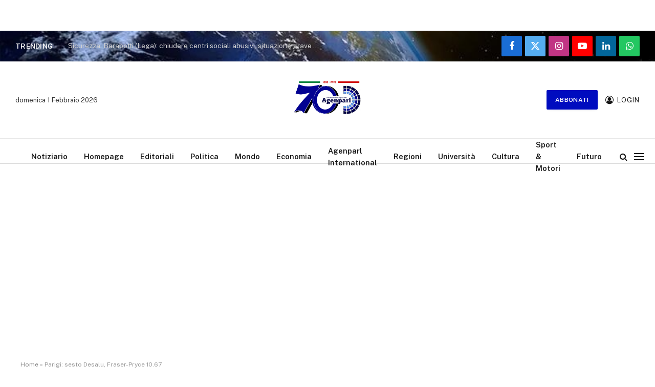

--- FILE ---
content_type: text/html; charset=utf-8
request_url: https://www.google.com/recaptcha/api2/aframe
body_size: -85
content:
<!DOCTYPE HTML><html><head><meta http-equiv="content-type" content="text/html; charset=UTF-8"></head><body><script nonce="Hk7nUsxUGzpESPzbSX91SA">/** Anti-fraud and anti-abuse applications only. See google.com/recaptcha */ try{var clients={'sodar':'https://pagead2.googlesyndication.com/pagead/sodar?'};window.addEventListener("message",function(a){try{if(a.source===window.parent){var b=JSON.parse(a.data);var c=clients[b['id']];if(c){var d=document.createElement('img');d.src=c+b['params']+'&rc='+(localStorage.getItem("rc::a")?sessionStorage.getItem("rc::b"):"");window.document.body.appendChild(d);sessionStorage.setItem("rc::e",parseInt(sessionStorage.getItem("rc::e")||0)+1);localStorage.setItem("rc::h",'1769956766330');}}}catch(b){}});window.parent.postMessage("_grecaptcha_ready", "*");}catch(b){}</script></body></html>